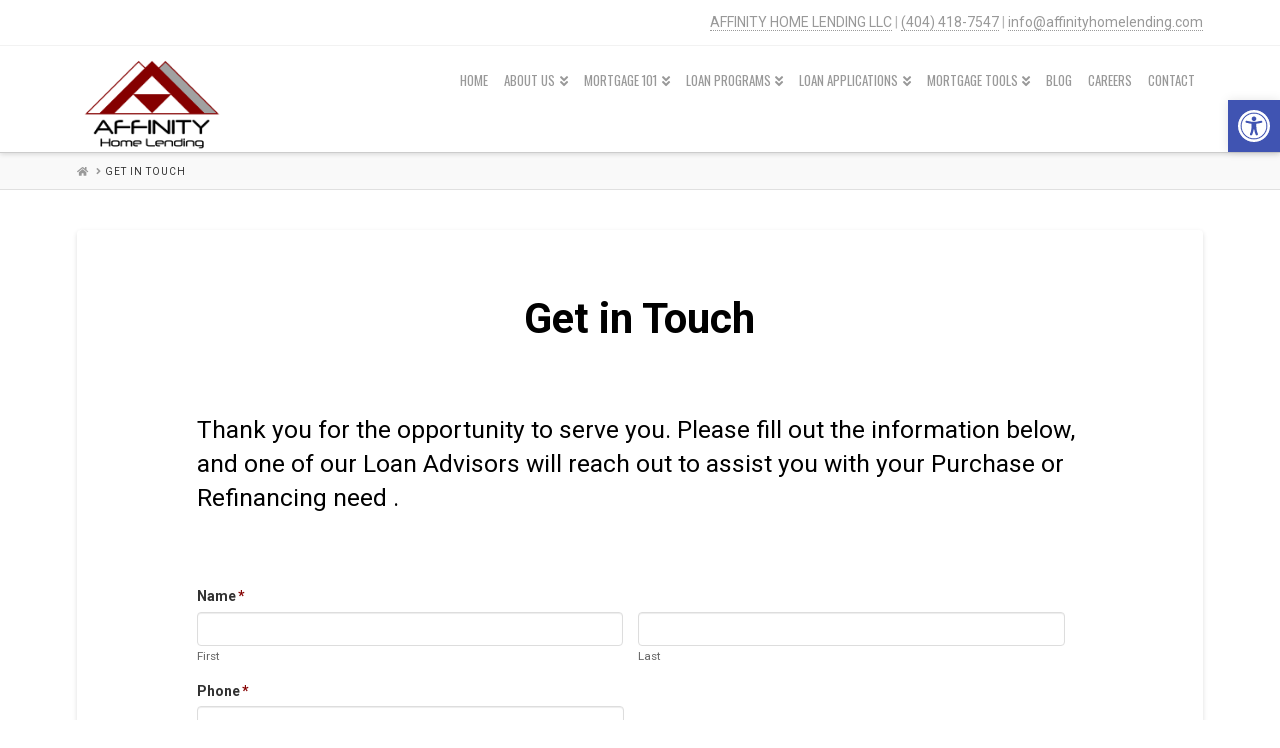

--- FILE ---
content_type: text/html; charset=utf-8
request_url: https://www.google.com/recaptcha/api2/anchor?ar=1&k=6LeVvacUAAAAALQr0CTlXUF2w3e45rjwDyxWqp-C&co=aHR0cHM6Ly9hZmZpbml0eWhvbWVsZW5kaW5nLmNvbTo0NDM.&hl=en&v=N67nZn4AqZkNcbeMu4prBgzg&theme=light&size=normal&anchor-ms=20000&execute-ms=30000&cb=q1t0p23q74ib
body_size: 49442
content:
<!DOCTYPE HTML><html dir="ltr" lang="en"><head><meta http-equiv="Content-Type" content="text/html; charset=UTF-8">
<meta http-equiv="X-UA-Compatible" content="IE=edge">
<title>reCAPTCHA</title>
<style type="text/css">
/* cyrillic-ext */
@font-face {
  font-family: 'Roboto';
  font-style: normal;
  font-weight: 400;
  font-stretch: 100%;
  src: url(//fonts.gstatic.com/s/roboto/v48/KFO7CnqEu92Fr1ME7kSn66aGLdTylUAMa3GUBHMdazTgWw.woff2) format('woff2');
  unicode-range: U+0460-052F, U+1C80-1C8A, U+20B4, U+2DE0-2DFF, U+A640-A69F, U+FE2E-FE2F;
}
/* cyrillic */
@font-face {
  font-family: 'Roboto';
  font-style: normal;
  font-weight: 400;
  font-stretch: 100%;
  src: url(//fonts.gstatic.com/s/roboto/v48/KFO7CnqEu92Fr1ME7kSn66aGLdTylUAMa3iUBHMdazTgWw.woff2) format('woff2');
  unicode-range: U+0301, U+0400-045F, U+0490-0491, U+04B0-04B1, U+2116;
}
/* greek-ext */
@font-face {
  font-family: 'Roboto';
  font-style: normal;
  font-weight: 400;
  font-stretch: 100%;
  src: url(//fonts.gstatic.com/s/roboto/v48/KFO7CnqEu92Fr1ME7kSn66aGLdTylUAMa3CUBHMdazTgWw.woff2) format('woff2');
  unicode-range: U+1F00-1FFF;
}
/* greek */
@font-face {
  font-family: 'Roboto';
  font-style: normal;
  font-weight: 400;
  font-stretch: 100%;
  src: url(//fonts.gstatic.com/s/roboto/v48/KFO7CnqEu92Fr1ME7kSn66aGLdTylUAMa3-UBHMdazTgWw.woff2) format('woff2');
  unicode-range: U+0370-0377, U+037A-037F, U+0384-038A, U+038C, U+038E-03A1, U+03A3-03FF;
}
/* math */
@font-face {
  font-family: 'Roboto';
  font-style: normal;
  font-weight: 400;
  font-stretch: 100%;
  src: url(//fonts.gstatic.com/s/roboto/v48/KFO7CnqEu92Fr1ME7kSn66aGLdTylUAMawCUBHMdazTgWw.woff2) format('woff2');
  unicode-range: U+0302-0303, U+0305, U+0307-0308, U+0310, U+0312, U+0315, U+031A, U+0326-0327, U+032C, U+032F-0330, U+0332-0333, U+0338, U+033A, U+0346, U+034D, U+0391-03A1, U+03A3-03A9, U+03B1-03C9, U+03D1, U+03D5-03D6, U+03F0-03F1, U+03F4-03F5, U+2016-2017, U+2034-2038, U+203C, U+2040, U+2043, U+2047, U+2050, U+2057, U+205F, U+2070-2071, U+2074-208E, U+2090-209C, U+20D0-20DC, U+20E1, U+20E5-20EF, U+2100-2112, U+2114-2115, U+2117-2121, U+2123-214F, U+2190, U+2192, U+2194-21AE, U+21B0-21E5, U+21F1-21F2, U+21F4-2211, U+2213-2214, U+2216-22FF, U+2308-230B, U+2310, U+2319, U+231C-2321, U+2336-237A, U+237C, U+2395, U+239B-23B7, U+23D0, U+23DC-23E1, U+2474-2475, U+25AF, U+25B3, U+25B7, U+25BD, U+25C1, U+25CA, U+25CC, U+25FB, U+266D-266F, U+27C0-27FF, U+2900-2AFF, U+2B0E-2B11, U+2B30-2B4C, U+2BFE, U+3030, U+FF5B, U+FF5D, U+1D400-1D7FF, U+1EE00-1EEFF;
}
/* symbols */
@font-face {
  font-family: 'Roboto';
  font-style: normal;
  font-weight: 400;
  font-stretch: 100%;
  src: url(//fonts.gstatic.com/s/roboto/v48/KFO7CnqEu92Fr1ME7kSn66aGLdTylUAMaxKUBHMdazTgWw.woff2) format('woff2');
  unicode-range: U+0001-000C, U+000E-001F, U+007F-009F, U+20DD-20E0, U+20E2-20E4, U+2150-218F, U+2190, U+2192, U+2194-2199, U+21AF, U+21E6-21F0, U+21F3, U+2218-2219, U+2299, U+22C4-22C6, U+2300-243F, U+2440-244A, U+2460-24FF, U+25A0-27BF, U+2800-28FF, U+2921-2922, U+2981, U+29BF, U+29EB, U+2B00-2BFF, U+4DC0-4DFF, U+FFF9-FFFB, U+10140-1018E, U+10190-1019C, U+101A0, U+101D0-101FD, U+102E0-102FB, U+10E60-10E7E, U+1D2C0-1D2D3, U+1D2E0-1D37F, U+1F000-1F0FF, U+1F100-1F1AD, U+1F1E6-1F1FF, U+1F30D-1F30F, U+1F315, U+1F31C, U+1F31E, U+1F320-1F32C, U+1F336, U+1F378, U+1F37D, U+1F382, U+1F393-1F39F, U+1F3A7-1F3A8, U+1F3AC-1F3AF, U+1F3C2, U+1F3C4-1F3C6, U+1F3CA-1F3CE, U+1F3D4-1F3E0, U+1F3ED, U+1F3F1-1F3F3, U+1F3F5-1F3F7, U+1F408, U+1F415, U+1F41F, U+1F426, U+1F43F, U+1F441-1F442, U+1F444, U+1F446-1F449, U+1F44C-1F44E, U+1F453, U+1F46A, U+1F47D, U+1F4A3, U+1F4B0, U+1F4B3, U+1F4B9, U+1F4BB, U+1F4BF, U+1F4C8-1F4CB, U+1F4D6, U+1F4DA, U+1F4DF, U+1F4E3-1F4E6, U+1F4EA-1F4ED, U+1F4F7, U+1F4F9-1F4FB, U+1F4FD-1F4FE, U+1F503, U+1F507-1F50B, U+1F50D, U+1F512-1F513, U+1F53E-1F54A, U+1F54F-1F5FA, U+1F610, U+1F650-1F67F, U+1F687, U+1F68D, U+1F691, U+1F694, U+1F698, U+1F6AD, U+1F6B2, U+1F6B9-1F6BA, U+1F6BC, U+1F6C6-1F6CF, U+1F6D3-1F6D7, U+1F6E0-1F6EA, U+1F6F0-1F6F3, U+1F6F7-1F6FC, U+1F700-1F7FF, U+1F800-1F80B, U+1F810-1F847, U+1F850-1F859, U+1F860-1F887, U+1F890-1F8AD, U+1F8B0-1F8BB, U+1F8C0-1F8C1, U+1F900-1F90B, U+1F93B, U+1F946, U+1F984, U+1F996, U+1F9E9, U+1FA00-1FA6F, U+1FA70-1FA7C, U+1FA80-1FA89, U+1FA8F-1FAC6, U+1FACE-1FADC, U+1FADF-1FAE9, U+1FAF0-1FAF8, U+1FB00-1FBFF;
}
/* vietnamese */
@font-face {
  font-family: 'Roboto';
  font-style: normal;
  font-weight: 400;
  font-stretch: 100%;
  src: url(//fonts.gstatic.com/s/roboto/v48/KFO7CnqEu92Fr1ME7kSn66aGLdTylUAMa3OUBHMdazTgWw.woff2) format('woff2');
  unicode-range: U+0102-0103, U+0110-0111, U+0128-0129, U+0168-0169, U+01A0-01A1, U+01AF-01B0, U+0300-0301, U+0303-0304, U+0308-0309, U+0323, U+0329, U+1EA0-1EF9, U+20AB;
}
/* latin-ext */
@font-face {
  font-family: 'Roboto';
  font-style: normal;
  font-weight: 400;
  font-stretch: 100%;
  src: url(//fonts.gstatic.com/s/roboto/v48/KFO7CnqEu92Fr1ME7kSn66aGLdTylUAMa3KUBHMdazTgWw.woff2) format('woff2');
  unicode-range: U+0100-02BA, U+02BD-02C5, U+02C7-02CC, U+02CE-02D7, U+02DD-02FF, U+0304, U+0308, U+0329, U+1D00-1DBF, U+1E00-1E9F, U+1EF2-1EFF, U+2020, U+20A0-20AB, U+20AD-20C0, U+2113, U+2C60-2C7F, U+A720-A7FF;
}
/* latin */
@font-face {
  font-family: 'Roboto';
  font-style: normal;
  font-weight: 400;
  font-stretch: 100%;
  src: url(//fonts.gstatic.com/s/roboto/v48/KFO7CnqEu92Fr1ME7kSn66aGLdTylUAMa3yUBHMdazQ.woff2) format('woff2');
  unicode-range: U+0000-00FF, U+0131, U+0152-0153, U+02BB-02BC, U+02C6, U+02DA, U+02DC, U+0304, U+0308, U+0329, U+2000-206F, U+20AC, U+2122, U+2191, U+2193, U+2212, U+2215, U+FEFF, U+FFFD;
}
/* cyrillic-ext */
@font-face {
  font-family: 'Roboto';
  font-style: normal;
  font-weight: 500;
  font-stretch: 100%;
  src: url(//fonts.gstatic.com/s/roboto/v48/KFO7CnqEu92Fr1ME7kSn66aGLdTylUAMa3GUBHMdazTgWw.woff2) format('woff2');
  unicode-range: U+0460-052F, U+1C80-1C8A, U+20B4, U+2DE0-2DFF, U+A640-A69F, U+FE2E-FE2F;
}
/* cyrillic */
@font-face {
  font-family: 'Roboto';
  font-style: normal;
  font-weight: 500;
  font-stretch: 100%;
  src: url(//fonts.gstatic.com/s/roboto/v48/KFO7CnqEu92Fr1ME7kSn66aGLdTylUAMa3iUBHMdazTgWw.woff2) format('woff2');
  unicode-range: U+0301, U+0400-045F, U+0490-0491, U+04B0-04B1, U+2116;
}
/* greek-ext */
@font-face {
  font-family: 'Roboto';
  font-style: normal;
  font-weight: 500;
  font-stretch: 100%;
  src: url(//fonts.gstatic.com/s/roboto/v48/KFO7CnqEu92Fr1ME7kSn66aGLdTylUAMa3CUBHMdazTgWw.woff2) format('woff2');
  unicode-range: U+1F00-1FFF;
}
/* greek */
@font-face {
  font-family: 'Roboto';
  font-style: normal;
  font-weight: 500;
  font-stretch: 100%;
  src: url(//fonts.gstatic.com/s/roboto/v48/KFO7CnqEu92Fr1ME7kSn66aGLdTylUAMa3-UBHMdazTgWw.woff2) format('woff2');
  unicode-range: U+0370-0377, U+037A-037F, U+0384-038A, U+038C, U+038E-03A1, U+03A3-03FF;
}
/* math */
@font-face {
  font-family: 'Roboto';
  font-style: normal;
  font-weight: 500;
  font-stretch: 100%;
  src: url(//fonts.gstatic.com/s/roboto/v48/KFO7CnqEu92Fr1ME7kSn66aGLdTylUAMawCUBHMdazTgWw.woff2) format('woff2');
  unicode-range: U+0302-0303, U+0305, U+0307-0308, U+0310, U+0312, U+0315, U+031A, U+0326-0327, U+032C, U+032F-0330, U+0332-0333, U+0338, U+033A, U+0346, U+034D, U+0391-03A1, U+03A3-03A9, U+03B1-03C9, U+03D1, U+03D5-03D6, U+03F0-03F1, U+03F4-03F5, U+2016-2017, U+2034-2038, U+203C, U+2040, U+2043, U+2047, U+2050, U+2057, U+205F, U+2070-2071, U+2074-208E, U+2090-209C, U+20D0-20DC, U+20E1, U+20E5-20EF, U+2100-2112, U+2114-2115, U+2117-2121, U+2123-214F, U+2190, U+2192, U+2194-21AE, U+21B0-21E5, U+21F1-21F2, U+21F4-2211, U+2213-2214, U+2216-22FF, U+2308-230B, U+2310, U+2319, U+231C-2321, U+2336-237A, U+237C, U+2395, U+239B-23B7, U+23D0, U+23DC-23E1, U+2474-2475, U+25AF, U+25B3, U+25B7, U+25BD, U+25C1, U+25CA, U+25CC, U+25FB, U+266D-266F, U+27C0-27FF, U+2900-2AFF, U+2B0E-2B11, U+2B30-2B4C, U+2BFE, U+3030, U+FF5B, U+FF5D, U+1D400-1D7FF, U+1EE00-1EEFF;
}
/* symbols */
@font-face {
  font-family: 'Roboto';
  font-style: normal;
  font-weight: 500;
  font-stretch: 100%;
  src: url(//fonts.gstatic.com/s/roboto/v48/KFO7CnqEu92Fr1ME7kSn66aGLdTylUAMaxKUBHMdazTgWw.woff2) format('woff2');
  unicode-range: U+0001-000C, U+000E-001F, U+007F-009F, U+20DD-20E0, U+20E2-20E4, U+2150-218F, U+2190, U+2192, U+2194-2199, U+21AF, U+21E6-21F0, U+21F3, U+2218-2219, U+2299, U+22C4-22C6, U+2300-243F, U+2440-244A, U+2460-24FF, U+25A0-27BF, U+2800-28FF, U+2921-2922, U+2981, U+29BF, U+29EB, U+2B00-2BFF, U+4DC0-4DFF, U+FFF9-FFFB, U+10140-1018E, U+10190-1019C, U+101A0, U+101D0-101FD, U+102E0-102FB, U+10E60-10E7E, U+1D2C0-1D2D3, U+1D2E0-1D37F, U+1F000-1F0FF, U+1F100-1F1AD, U+1F1E6-1F1FF, U+1F30D-1F30F, U+1F315, U+1F31C, U+1F31E, U+1F320-1F32C, U+1F336, U+1F378, U+1F37D, U+1F382, U+1F393-1F39F, U+1F3A7-1F3A8, U+1F3AC-1F3AF, U+1F3C2, U+1F3C4-1F3C6, U+1F3CA-1F3CE, U+1F3D4-1F3E0, U+1F3ED, U+1F3F1-1F3F3, U+1F3F5-1F3F7, U+1F408, U+1F415, U+1F41F, U+1F426, U+1F43F, U+1F441-1F442, U+1F444, U+1F446-1F449, U+1F44C-1F44E, U+1F453, U+1F46A, U+1F47D, U+1F4A3, U+1F4B0, U+1F4B3, U+1F4B9, U+1F4BB, U+1F4BF, U+1F4C8-1F4CB, U+1F4D6, U+1F4DA, U+1F4DF, U+1F4E3-1F4E6, U+1F4EA-1F4ED, U+1F4F7, U+1F4F9-1F4FB, U+1F4FD-1F4FE, U+1F503, U+1F507-1F50B, U+1F50D, U+1F512-1F513, U+1F53E-1F54A, U+1F54F-1F5FA, U+1F610, U+1F650-1F67F, U+1F687, U+1F68D, U+1F691, U+1F694, U+1F698, U+1F6AD, U+1F6B2, U+1F6B9-1F6BA, U+1F6BC, U+1F6C6-1F6CF, U+1F6D3-1F6D7, U+1F6E0-1F6EA, U+1F6F0-1F6F3, U+1F6F7-1F6FC, U+1F700-1F7FF, U+1F800-1F80B, U+1F810-1F847, U+1F850-1F859, U+1F860-1F887, U+1F890-1F8AD, U+1F8B0-1F8BB, U+1F8C0-1F8C1, U+1F900-1F90B, U+1F93B, U+1F946, U+1F984, U+1F996, U+1F9E9, U+1FA00-1FA6F, U+1FA70-1FA7C, U+1FA80-1FA89, U+1FA8F-1FAC6, U+1FACE-1FADC, U+1FADF-1FAE9, U+1FAF0-1FAF8, U+1FB00-1FBFF;
}
/* vietnamese */
@font-face {
  font-family: 'Roboto';
  font-style: normal;
  font-weight: 500;
  font-stretch: 100%;
  src: url(//fonts.gstatic.com/s/roboto/v48/KFO7CnqEu92Fr1ME7kSn66aGLdTylUAMa3OUBHMdazTgWw.woff2) format('woff2');
  unicode-range: U+0102-0103, U+0110-0111, U+0128-0129, U+0168-0169, U+01A0-01A1, U+01AF-01B0, U+0300-0301, U+0303-0304, U+0308-0309, U+0323, U+0329, U+1EA0-1EF9, U+20AB;
}
/* latin-ext */
@font-face {
  font-family: 'Roboto';
  font-style: normal;
  font-weight: 500;
  font-stretch: 100%;
  src: url(//fonts.gstatic.com/s/roboto/v48/KFO7CnqEu92Fr1ME7kSn66aGLdTylUAMa3KUBHMdazTgWw.woff2) format('woff2');
  unicode-range: U+0100-02BA, U+02BD-02C5, U+02C7-02CC, U+02CE-02D7, U+02DD-02FF, U+0304, U+0308, U+0329, U+1D00-1DBF, U+1E00-1E9F, U+1EF2-1EFF, U+2020, U+20A0-20AB, U+20AD-20C0, U+2113, U+2C60-2C7F, U+A720-A7FF;
}
/* latin */
@font-face {
  font-family: 'Roboto';
  font-style: normal;
  font-weight: 500;
  font-stretch: 100%;
  src: url(//fonts.gstatic.com/s/roboto/v48/KFO7CnqEu92Fr1ME7kSn66aGLdTylUAMa3yUBHMdazQ.woff2) format('woff2');
  unicode-range: U+0000-00FF, U+0131, U+0152-0153, U+02BB-02BC, U+02C6, U+02DA, U+02DC, U+0304, U+0308, U+0329, U+2000-206F, U+20AC, U+2122, U+2191, U+2193, U+2212, U+2215, U+FEFF, U+FFFD;
}
/* cyrillic-ext */
@font-face {
  font-family: 'Roboto';
  font-style: normal;
  font-weight: 900;
  font-stretch: 100%;
  src: url(//fonts.gstatic.com/s/roboto/v48/KFO7CnqEu92Fr1ME7kSn66aGLdTylUAMa3GUBHMdazTgWw.woff2) format('woff2');
  unicode-range: U+0460-052F, U+1C80-1C8A, U+20B4, U+2DE0-2DFF, U+A640-A69F, U+FE2E-FE2F;
}
/* cyrillic */
@font-face {
  font-family: 'Roboto';
  font-style: normal;
  font-weight: 900;
  font-stretch: 100%;
  src: url(//fonts.gstatic.com/s/roboto/v48/KFO7CnqEu92Fr1ME7kSn66aGLdTylUAMa3iUBHMdazTgWw.woff2) format('woff2');
  unicode-range: U+0301, U+0400-045F, U+0490-0491, U+04B0-04B1, U+2116;
}
/* greek-ext */
@font-face {
  font-family: 'Roboto';
  font-style: normal;
  font-weight: 900;
  font-stretch: 100%;
  src: url(//fonts.gstatic.com/s/roboto/v48/KFO7CnqEu92Fr1ME7kSn66aGLdTylUAMa3CUBHMdazTgWw.woff2) format('woff2');
  unicode-range: U+1F00-1FFF;
}
/* greek */
@font-face {
  font-family: 'Roboto';
  font-style: normal;
  font-weight: 900;
  font-stretch: 100%;
  src: url(//fonts.gstatic.com/s/roboto/v48/KFO7CnqEu92Fr1ME7kSn66aGLdTylUAMa3-UBHMdazTgWw.woff2) format('woff2');
  unicode-range: U+0370-0377, U+037A-037F, U+0384-038A, U+038C, U+038E-03A1, U+03A3-03FF;
}
/* math */
@font-face {
  font-family: 'Roboto';
  font-style: normal;
  font-weight: 900;
  font-stretch: 100%;
  src: url(//fonts.gstatic.com/s/roboto/v48/KFO7CnqEu92Fr1ME7kSn66aGLdTylUAMawCUBHMdazTgWw.woff2) format('woff2');
  unicode-range: U+0302-0303, U+0305, U+0307-0308, U+0310, U+0312, U+0315, U+031A, U+0326-0327, U+032C, U+032F-0330, U+0332-0333, U+0338, U+033A, U+0346, U+034D, U+0391-03A1, U+03A3-03A9, U+03B1-03C9, U+03D1, U+03D5-03D6, U+03F0-03F1, U+03F4-03F5, U+2016-2017, U+2034-2038, U+203C, U+2040, U+2043, U+2047, U+2050, U+2057, U+205F, U+2070-2071, U+2074-208E, U+2090-209C, U+20D0-20DC, U+20E1, U+20E5-20EF, U+2100-2112, U+2114-2115, U+2117-2121, U+2123-214F, U+2190, U+2192, U+2194-21AE, U+21B0-21E5, U+21F1-21F2, U+21F4-2211, U+2213-2214, U+2216-22FF, U+2308-230B, U+2310, U+2319, U+231C-2321, U+2336-237A, U+237C, U+2395, U+239B-23B7, U+23D0, U+23DC-23E1, U+2474-2475, U+25AF, U+25B3, U+25B7, U+25BD, U+25C1, U+25CA, U+25CC, U+25FB, U+266D-266F, U+27C0-27FF, U+2900-2AFF, U+2B0E-2B11, U+2B30-2B4C, U+2BFE, U+3030, U+FF5B, U+FF5D, U+1D400-1D7FF, U+1EE00-1EEFF;
}
/* symbols */
@font-face {
  font-family: 'Roboto';
  font-style: normal;
  font-weight: 900;
  font-stretch: 100%;
  src: url(//fonts.gstatic.com/s/roboto/v48/KFO7CnqEu92Fr1ME7kSn66aGLdTylUAMaxKUBHMdazTgWw.woff2) format('woff2');
  unicode-range: U+0001-000C, U+000E-001F, U+007F-009F, U+20DD-20E0, U+20E2-20E4, U+2150-218F, U+2190, U+2192, U+2194-2199, U+21AF, U+21E6-21F0, U+21F3, U+2218-2219, U+2299, U+22C4-22C6, U+2300-243F, U+2440-244A, U+2460-24FF, U+25A0-27BF, U+2800-28FF, U+2921-2922, U+2981, U+29BF, U+29EB, U+2B00-2BFF, U+4DC0-4DFF, U+FFF9-FFFB, U+10140-1018E, U+10190-1019C, U+101A0, U+101D0-101FD, U+102E0-102FB, U+10E60-10E7E, U+1D2C0-1D2D3, U+1D2E0-1D37F, U+1F000-1F0FF, U+1F100-1F1AD, U+1F1E6-1F1FF, U+1F30D-1F30F, U+1F315, U+1F31C, U+1F31E, U+1F320-1F32C, U+1F336, U+1F378, U+1F37D, U+1F382, U+1F393-1F39F, U+1F3A7-1F3A8, U+1F3AC-1F3AF, U+1F3C2, U+1F3C4-1F3C6, U+1F3CA-1F3CE, U+1F3D4-1F3E0, U+1F3ED, U+1F3F1-1F3F3, U+1F3F5-1F3F7, U+1F408, U+1F415, U+1F41F, U+1F426, U+1F43F, U+1F441-1F442, U+1F444, U+1F446-1F449, U+1F44C-1F44E, U+1F453, U+1F46A, U+1F47D, U+1F4A3, U+1F4B0, U+1F4B3, U+1F4B9, U+1F4BB, U+1F4BF, U+1F4C8-1F4CB, U+1F4D6, U+1F4DA, U+1F4DF, U+1F4E3-1F4E6, U+1F4EA-1F4ED, U+1F4F7, U+1F4F9-1F4FB, U+1F4FD-1F4FE, U+1F503, U+1F507-1F50B, U+1F50D, U+1F512-1F513, U+1F53E-1F54A, U+1F54F-1F5FA, U+1F610, U+1F650-1F67F, U+1F687, U+1F68D, U+1F691, U+1F694, U+1F698, U+1F6AD, U+1F6B2, U+1F6B9-1F6BA, U+1F6BC, U+1F6C6-1F6CF, U+1F6D3-1F6D7, U+1F6E0-1F6EA, U+1F6F0-1F6F3, U+1F6F7-1F6FC, U+1F700-1F7FF, U+1F800-1F80B, U+1F810-1F847, U+1F850-1F859, U+1F860-1F887, U+1F890-1F8AD, U+1F8B0-1F8BB, U+1F8C0-1F8C1, U+1F900-1F90B, U+1F93B, U+1F946, U+1F984, U+1F996, U+1F9E9, U+1FA00-1FA6F, U+1FA70-1FA7C, U+1FA80-1FA89, U+1FA8F-1FAC6, U+1FACE-1FADC, U+1FADF-1FAE9, U+1FAF0-1FAF8, U+1FB00-1FBFF;
}
/* vietnamese */
@font-face {
  font-family: 'Roboto';
  font-style: normal;
  font-weight: 900;
  font-stretch: 100%;
  src: url(//fonts.gstatic.com/s/roboto/v48/KFO7CnqEu92Fr1ME7kSn66aGLdTylUAMa3OUBHMdazTgWw.woff2) format('woff2');
  unicode-range: U+0102-0103, U+0110-0111, U+0128-0129, U+0168-0169, U+01A0-01A1, U+01AF-01B0, U+0300-0301, U+0303-0304, U+0308-0309, U+0323, U+0329, U+1EA0-1EF9, U+20AB;
}
/* latin-ext */
@font-face {
  font-family: 'Roboto';
  font-style: normal;
  font-weight: 900;
  font-stretch: 100%;
  src: url(//fonts.gstatic.com/s/roboto/v48/KFO7CnqEu92Fr1ME7kSn66aGLdTylUAMa3KUBHMdazTgWw.woff2) format('woff2');
  unicode-range: U+0100-02BA, U+02BD-02C5, U+02C7-02CC, U+02CE-02D7, U+02DD-02FF, U+0304, U+0308, U+0329, U+1D00-1DBF, U+1E00-1E9F, U+1EF2-1EFF, U+2020, U+20A0-20AB, U+20AD-20C0, U+2113, U+2C60-2C7F, U+A720-A7FF;
}
/* latin */
@font-face {
  font-family: 'Roboto';
  font-style: normal;
  font-weight: 900;
  font-stretch: 100%;
  src: url(//fonts.gstatic.com/s/roboto/v48/KFO7CnqEu92Fr1ME7kSn66aGLdTylUAMa3yUBHMdazQ.woff2) format('woff2');
  unicode-range: U+0000-00FF, U+0131, U+0152-0153, U+02BB-02BC, U+02C6, U+02DA, U+02DC, U+0304, U+0308, U+0329, U+2000-206F, U+20AC, U+2122, U+2191, U+2193, U+2212, U+2215, U+FEFF, U+FFFD;
}

</style>
<link rel="stylesheet" type="text/css" href="https://www.gstatic.com/recaptcha/releases/N67nZn4AqZkNcbeMu4prBgzg/styles__ltr.css">
<script nonce="x64NERDRPdXMGPwCNu38-g" type="text/javascript">window['__recaptcha_api'] = 'https://www.google.com/recaptcha/api2/';</script>
<script type="text/javascript" src="https://www.gstatic.com/recaptcha/releases/N67nZn4AqZkNcbeMu4prBgzg/recaptcha__en.js" nonce="x64NERDRPdXMGPwCNu38-g">
      
    </script></head>
<body><div id="rc-anchor-alert" class="rc-anchor-alert"></div>
<input type="hidden" id="recaptcha-token" value="[base64]">
<script type="text/javascript" nonce="x64NERDRPdXMGPwCNu38-g">
      recaptcha.anchor.Main.init("[\x22ainput\x22,[\x22bgdata\x22,\x22\x22,\[base64]/[base64]/[base64]/bmV3IHJbeF0oY1swXSk6RT09Mj9uZXcgclt4XShjWzBdLGNbMV0pOkU9PTM/bmV3IHJbeF0oY1swXSxjWzFdLGNbMl0pOkU9PTQ/[base64]/[base64]/[base64]/[base64]/[base64]/[base64]/[base64]/[base64]\x22,\[base64]\x22,\x22JsOaw5bDlDvCiEcTw4YBwqBqdcO9wrLClsONYSthKAbDnTh2wrfDosKow5p6d3fDhV48w5J5b8O/wpTCuUUAw6tLccOSwpwgwoo0WQdPwpYdFSMfAz7CisO1w5A6w4XCjlRaLMK6acK6wpNVDhXCqSYMw7IBBcOnwopHBE/DgMO1woEufXArwrvCkHwpB0QtwqBqb8KNS8OcDlZFSMOaJzzDjE7CiyckJzRFW8O3w5bCtUdNw4w4CnYAwr13XWvCvAXCp8OedFFQeMOQDcOkwrkiwqbCgsKuZGBDw7jCnFxNwoMdKMOjdgwwYwg6UcKXw5XDhcO3wo/CrsO6w4d4wqBCRBfDgMKDZW3Cuy5Pwpp1bcKNwojCq8Kbw5LDqsOiw5AiwrErw6nDiMKXOcK8wpbDvVJ6RFHCkMOew4RPw5cmwpotwrHCqDEwQARNI1JTSsOeD8OYW8KFwr/Cr8KHWMOmw4hMwrdpw604BwXCqhw8axvCgCvCmcKTw7bCq0lXUsOaw53Ci8KcfcODw7XCqnNMw6DCi0wtw5xpG8KNFUrCpmtWTMOJMMKJCsK/w7Mvwos2YMO8w6/CjsO6VlbDicKpw4bClsKAw6lHwqMWbU0bwp/DnHgJPMKRRcKfVsOZw7kHfSjCiUZyJXlTwoHCscKuw7xkZMKPIhJ8PA4EYcOFXAIiJsO4WcOcCnchUcKrw5LCgcO0wpjCl8KyQQjDoMKUworChz46w7RHwojDgQvDlHTDhsOSw5XCqHsrQ2J1wr9KLijDmmnCkk5gOVxSOsKqfMKuwonCom0BIQ/ClcKiw5bDmibDmsKjw5zCgyVUw5ZJcsOyFA9aVsOYfsOAw7HCvQHCg0I5J03Co8KOFF1zSVVEw7XDmMOBLMOkw5AIw7ExBn1HVMKYSMKNw6zDoMKJFMKxwq8awpbDqTbDq8OKw5bDrFAyw6kFw6zDk8KiNWI1GcOcLsKtYcOBwp9ww5sxJy3DnmkucMKRwp8/wpTDkzXCqS/[base64]/w6rDlMOxw47DucKkw6rCm8OiNMKsVTHCvV7DlcO9woLCqcOlw5rCtMKZE8Oww6MDTmlKK0DDpsOyHcOQwrxJw6gaw6vDp8KAw7cawqvDh8KFWMOgw6Rxw6QNL8OgXTrCtW/ClXJJw7TCrsKaKDvChWgXLmLCp8KUcsObwpxKw7PDrMOTDjReK8OHJkVkWMO8W3bDvDxjw43Ch3diwqfClAvCvzEhwqQPwpTDgcOmwoPCszc+e8O9T8KLZR5hQjXDvxDClMKjwpfDqi1lw6rDjcKsDcK/b8KRcMK1wozCrF/DvsOFw4dFw69Gwp3Cmw3CmxdtPcO/w7/CksKmwqkPSMOPwpzCucOSJxvDlxPDniPDnA4SKUbDlMOuwpF5CUzDowhQGlAYwr1ew6/DthhQVcOPw4lWX8KMQBYjw4ESaMOGw4FewppYEk9sacKrwppvdGTDhMOiNMKow4wLPsOJwrkjS2zDo3PCsl3Diw3DgHduw4QXbcOvwoMSw4gjQVTCkcOmVMK2w5rDl2/DjTNKw4fDnD/DlXjCnMOXw5DDsioOdVjDtsOOw7kuwrVNFsK0L2bCl8KvwpPDijwiDm3Dq8K5w69wHFnClsOSwpFrw4DDksOmV0JXbsKRw7Z3wpTDo8O0FsK6wqXCn8OTw6NfZF9DwrTCqgPCmcK2wqLCu8KVbMKOwqTCqD9rw5nCm04owq/CpVwXwoMowq/DvFsVwp83w5nCvsKbZhLDlEXCtRnCnjUsw4rDomHDmDbDgGvCm8K1w6DCjVYlQcKZw4HDl1hRwrbDpjDCjBjDmMKFTsKuZ1TCosOow6DDv27DuQ5zwqhxwo7Dm8KDFsKtd8O/[base64]/DjQAjX8O7FcK1HTXCiDzDomLDgMOnazPClSNuwrl1w7zCrcKsLHFTwrkyw4nCo2HDonPDmxXDusOLQRzCoUEfNAELw6tnwo3Ck8OlIwtmwpEzZXw+Z08zGSPCsMKgwonCqnXDi3UXKwkfw7bDpkHDu1/CmcKDCwTDgcKhVUDDv8KJNjQcBDhtHFFiJmjDjxh/wopswqEjEcOkcsK/woTDnQdkC8O2fGPCicKAwoXCsMOlwqzDtMOTw6vDmSvDn8KFGsKxwoZEw6HCgUXDq3PDjng7w7NKZcO6FFnDosKhw4padcKdNHrCrycWw7HDg8OQbcKEwqZWKMOPwpZ/QsOsw4EyL8KHFcOaTA1FwrfDjyTDhMOlKMKAwpXCrMOWwpdDw7vCmVDCo8OVw4zCtXjDtsKEwrxBw77DpChJw6wvCFLDrcK4wojChRU+UMOIYMKzAjZ0BULDp8Kmw47CqsKawol9wpTDtcOaajgewp/Cm0/CqsK7wp4bOsKbwo/DncKlJSjDuMKsc17CuWM5wpvDrgsUw6FlwrAUw74Jw6bDuMOROMKdw6d2bjgBcsObw6p3wqUcUTpFMyzDgn7CuUdMw6/DuSN3H3UXw4Jhw73Dl8OcB8K7w7/[base64]/Cq3Ntw4XCtMKawqkLXMONw63DsSAHwrFUaB7CqkgBw7hINhF6CC7DrQNhIVhlw6xIw7dnwrvCkcOhw5XCoGTDphllw7DCoUJsUjrCu8Osd1w5w4F/ZC7Do8Ogwq7DgDXDlcK4woBXw5bDgcOCGsKow7cKw4DCqsORRsKmUsOcwprCi0DCiMOkOcO0w5pyw6NBbsKRwoFewrwDw6PChi3Dgm/Dsx5RZ8KgSsKDJsKLw6leakMzDcKKQQHCsRhACsO/wrplIUI3wqjCskzDtcKRHcOXwofDt1bDrMOiw6rCrE4kw7XCr1jDjsOXw7NOTMK3cMO6w67CrkB6DcKAw4UdIcOAw5tkw5tnAWImwrvCgMOSwqoyX8Oww7fCjDd5a8K2w44jJMK8wrN/AsOxwpXCrGDCgMOGZsOLNXvCsRxPw7TCuULDsjkaw79kFjZtcBhLw6JGbjNdw4LDqD1aH8OyYcK1Vl1ZH0HDssOrwpgQwqzDgTxDwqfCkjsoJcK/[base64]/DqcKrwp9KR1fDicKLJ8OIQ8Kiw4DChsOXPWfDoSdvEMOCYMObwq7Cvn0iChc8TcOBfMO+A8KGw581wo/DlMKgcjrCksOZw5gTwrApwqnCkmYwwqgGTyEaw6TCsHsuL2kNw4TDp3U6PGnDkMOcTFzDqsOnwpFSw7tmecO3UiBEfMOuIkBxw4V5wqZ8wrvDkMKzwoVzNjhew7V/LMKUwoTCnHtDdRRUw6EjCW/ClsKPwoRcw7UCwoHDoMKDw4Q/wpJbwonDqMKaw6fChUrDucKAKC9oC2BhwpQAwqFGX8OBw47CklUeFgvDmsKFwpRowp4NPcKew4tuY3DCux9xwr0jw5TCugfDhDkZw5zDvVHCs2XCpMKOw7oTaiVdwq4+McKkRsKXw6bClUPCs0nCrj/DjcOQw7LDrMKJdMOPJ8OrwqBMwrgeCkJxOMOPSsOzw4hPR1U/bRIuOcKyKV0nYAzCncOQwot/wrwVVQnDicOsQcOzCsKMw4/[base64]/DgcK6w5zCimYswozDncKdVMOPw73DtlIOOQjCsMKAw4HCvcKuCARXekhmRsKBwo3ChcK7w5fCtlLDmwvDisKFw6TDpxJHEcKoQ8OWKk1Nc8OTwroywrA+YFLDk8OkZjIJKsKVwpjCvVx6w5FBG3ExaB/CrybCoMKew4jDp8OGNSXDocKOw4TDp8KeEikZHH3DqsKWM2fDtlgIwqVmwrFGG0HCpcOlw6ZBB3R8B8K7w5h6D8K1wptwMnQnNQ7DgVUIQ8Orw69HwrbCpFHCisO2wrNKRsKuT2hXHg0Hwp/Cu8KMa8Kgw6nCnxtdUzPCpHUMw4x2w5fCj05mfiBswqfCgD8dMVIYDsOVMcOSw7sew4TDtCjDv2xLw57DixcDw5HCiiNCMcOxwpVYw4vDn8Ogw6/CrMKqF8Krw4rClVMPw5tKw7JTDsK5GMK1wrIaTMOFwqsDwrQiG8KQw7QaCWzDlMOQwpEsw5MCQsKkA8O6wrLCmMO+fRZbXArCqwzCiwPDvsKQCcOrwrPCi8O/[base64]/[base64]/DsWfCqcOaOiI0w5nDh8K8CBYbw5LCkcO6w6YnwqXDr8Ozw67DuSpIW0rCmiIuwqvDuMOXQgDDqsOSFsOvPsObw6nDixVOw6vChEgYTnXDqcOTZD9lSRNHw5JiwoBHIMKQKcKwdR1bABbDqcKYczYswowqw7RkCcO/[base64]/DicOFRD40RcOUw77CoFtWZGRAw4rDkcKcw6M6eRfCk8KswrzCu8KbwqvCnhINw7Zmwq/DoCjDrcKiSGlPYEEDw7pYVcKxw5B4XCrDsMKewqXDiVYDNcKsJcOFw5Uvw6dPLcKnGQTDrD0QY8Osw6RewrU/Z2Bqwr8tcF/Cjj3DmMKQw71uDsKBVmTDpMOgw6PCsQHCu8OSwobCosO9Z8OuJG/CgMOlw6HCnj88fUPDnWrDgRvDm8KWaX1RZ8KZeMO5G2k6LGspwrBvZxTCo0R7GkVvCsO8cg3Cn8OiwrXDoC5EPsKIWn7CqwXDn8K2AzZcwppgAXXCrHYdw4zDkFLDr8KKR2HChMKTw54aPMK1A8OgQFfCkzcewp/CmRHDvMKTwq7DlcK6NB09wq54w5gOBsKiJ8OXwo3CgEVNw77DoSpHw7DDpFzDondnwowJScO6Z8KXwqgeABbDnDA2IsK1Pm/CpMKxw4dcwpxsw4gmwpjDqsK1w5TCk3nCn2wFIMO1SmRmYErDo0x+wozCqg7CpcKQNzUnwowHBE9Gw7rDkMO1fVHCsXhyUcO/e8OEFcKURcKhwppmw6bDsyE1IDHDrnHDtnnCuVRITMO/w75BC8KONUcNwrTDtMKbI0dpXcOcYsKtwoDCqy3CpAkvEld7wpPCvWHDunTDj1JoCxYKw5bDpmrDs8Ocwotww4d9X1lNw7M9TWRxMcKTw4gXw5NPw5cHw5nDpMOOw4fCtyvCuiLCocK4MWssS2DCtcOBwqrChU7Dsx1/RynClcOTZcOyw7BIRMKaw6jDpsKjc8K+JcOzw60zw7xkwqRnwpPCpBbDlUw5E8Kqw4F+wq81CEUYw58cw7vCv8KFw6nDuhx8fsK9wprCrm8Rw4nDu8OzUsKMfGfCiTzDlATCqMKMDGTDusOtVcOmw4JCcAMzbAnDrsO2RRbDumQ5LhdYOU7CgWXDvsKzMsKgJsKBf3/DoyzCjinCsV5RwohwTMOAGMKIwqvCrmNJeinCrsOzBQFYwrFowpkow60ebR8vwpQFLlvCsAvCoVtJwrrCucKKwrppw4fDqsK+Slg3TcK9J8O8w7BsX8K/w6pYLyIhw5LCo3E8XsKIBsKgFsONw5wHR8KOwo3Cr34pCkIVeMOhDMK7w5QiFE/DknwhCcOjwpHDrnPDnjtZwq/[base64]/Ci8OAwrN8wpzDucO1CTA1w4jDnngmOwnDm8KBZsO/[base64]/DsMKeT8K3MllLYiwXIsKvwoXCvlvCjMOiLMOTwp/CmALDq8O8wqsXwqF1w6cJMsKjAgLDj8K+w43CkMOLw6wvw7wmJgXCon0DZ8KXw67CsELDhMOtX8OHQsKWw7l2w6XDnyvDtHgDVcKOY8O0B0N9TcKaR8OUwqRGDMOrUFnDjMK9w5fCp8KgVU/CvVcebcOcDgLCjMKWw7kdw454ZxE2ScK2C8KXw7jCg8Olw7rClsO2w7vDk3zDp8KSw6NEAzTCuhLCp8KhV8KVw6TDsk1Xw6DCtTYXwpfDlFjDqFd9dMOLwrctw7F9w7bCv8OSw7TCtW98e3/DjcOjamJXesKCwrcGImrCmsOtwpXCgDpjw6Mcc2cuw4ELw6zCrcOXwqheworCg8OKwo9swo5hw5piKgXDgE1jIjFTw5MtfFdvRsKbwp7DvyZbQVkYwpzDjsK4EyFyRFAIwrTDhcKgw5HCqsOaw7M+w7/DjcOewqhXY8KAw6LDqsKEwojCiVF9w7XCt8KAasOBZ8Kbw4DCpcOudcO0QR8GXDHDjhQywrM/woXDg1XDvTXCtsKLw53DoyPCscOVTBrDlgpDwqkCDMONPkHCvF/Cq1ZsGMO/VhzChTlVw6XDlykXw5XCoSjDs3tLwod5WkEjwrk0wplmSgDDhmdrUcOdw5IHwp/[base64]/Dsl/[base64]/worCtQ3CjA3ClMK+w4TCpnbDvx/[base64]/CssK4w7vDvsKBMcKbCDnDm8K3cy4PL8O3cBjCtcKlRMO7FgFYKsKQBV0lwoDDq30Ic8K6w5gOw7zCmMKpwoDCiMK3woHCgiLChFfCucK4PjQ3Tjc+wrvChEDChEHCuXDDs8Kbw6hHwrcLw5cNWlZhY0HCrVQtwrYtw6lXw7/[base64]/Dt3/Cng8swrUXasK9wr3DpMKyw4DCsUcJwp1XEsKxwqjCmsO/WlUXwqUGIcOEQ8K9w4IGZDXDlltOw4TClMKGe24PdDfCssKRFMKMwrTDlcK+G8Kcw6srKcOIUTTDqAHDqcK9dsOEw6XChcK+wr5gaA0tw4gNahLCkMKow5NbDgHDmjvCisKlwrlJUBs/w6jCilwUwrsYenLDqMKUwpjClW1Uwr5lwpPCu2rDtQNNwqHDtjHCg8OAw6cnSMKywqXDnk/CplrDo8KlwpMRV3o9w5I6wo4MU8ODPsOLw77CgB3Cj2jCosKvFz9AXcOywqLCpMO2w6PDvMKBGRoiajjDkwHCtcK1U38tfcK+Z8OYw53Dg8OYL8Kfw7UPOsKSwqJmGsOqw77Dry1+w5/DlsKyacO8w5kYwpN7w4vCtcKeUMKfwq5Dw4rDqMKJIgzDl1lEw4nCtcO6Ry/[base64]/DkU3Dqg5GwpXClsO5wrwMw7bDu1FAwpvCjsO+VMKrLDhkCFYzw5DDvhTDmUdGcQrDscOLFsKVw7QOw79aGcK2wqLCjAjDhRIlw70Ba8KWfsKyw5jDkg8Awqgmf1HDssOzw5HDoVnCrcOywoxUwrALK13Dl2YpVADCtXvCuMONNsOdNMOAwq/Cr8OZw4dFMsKGw4EPRxXDtcO7CQzCv2NPLV/Cl8Ojw4jDscObwqJMwp/CvMKtw6pEw4N5w68DwpXCnmZUwqEQwrMTw6wzZsKxMsKtOcKnw4oTNMKmwplVSsOtw506woJKw548w5LCg8OkG8Okw7HCrU83w71yw7EZGS5Cw7jCgsKTwpzDlkTCiMO/HsKIw5wfKcOEwoljaz/[base64]/w6XCuMOJwo/DtgQgw4TCkV/CiMOtwq8zwqfCqRgQVcKEN8Kpw4DCo8KlAQ/[base64]/Q8K9wrgxw4PCsxXCr8OkN0okFzHDpG3CkAo2woFFT8OQOmNaY8OowrzCsmBcw7x7wrjCkAd4w5rDs04zRhjCusO5wow5Q8O0w6vCqcOlw692BVTCuWEyEHpHWsOZNzMFRgHCjsKcUTV9PQ5NwoPDvsOBwq3Cv8K4YlsSfcKXw40qw4Urw4fCisO/IDzDhzdMccO7QSDCocKODRjDgMO3fcOvw6dCw4HDvTHDogzCgTrCiCLChl/DvcKaCDM0w5Ncw6wOI8KYS8KwYwZLOg3CtjjDjg/CkXXDn27DrsKHwrJNwrXCjsKTCwLDrhbCi8OBPQHCvX/Dm8Kew58mEMKjPk4cw53Ci2HDhBLDucKNYMO+wqjDiAkZTknCnyPDmX7ChS0WJT7CsMOAwro8w6nDisKOezfCnzVNOmzDg8KNwpLDt2nDhcOYHRDDsMONBngew6Bkw6/DksK3R3nCtcOIFRMxUcK/YyzDngPDmMK0EHnCrWk3AcK0wrjCtcKgacOQw4TDqQ5rwrIzwqwtEnjCuMO/fMO2wql1OhVvLRs5KcKhVntmVh7CohtfDE9PwqzDr3LDkcK4wozCgcKXw6ohfz3ChMKhwoIVVGzCicOFdggpwqsGVncaM8O5w4zCq8Kow59Xw6w3aArCo3N0MsK5w6tlRcKtw4MfwqlTdcKRwrYrGAA8w6NrYMKlwo5KwpvCpcKaDF3CksKUQHgNw58Qw5tSRy/CusO3Cn3DsFsOTQNtXRQ0w5FOfiTCqzHDq8KEUCB5C8OuNMKuwqYkaRDDtyzCmWwXwrAKQmTCgsOlworCum/DpsKQXMK9w7YzEGZdazPDvAVwwoHCvMOaKTHDkcKPEjAlNsOew5vCt8K6w7nDmE3Cp8OMFAzCnsKAw4VLwrnCrhXDg8OwdsOlw6AACVdAwpXCtx5obT/DgF8IF0NNw7gPwrXCgsOtw4kzT2ExHSR7wpfDg07CnUE3O8K0FSrDh8KrdQTDvjzDtcKZTDh+esKHw63Ck28Zw43CtcObXsOxw7/Ck8OCw7NVw7nDqsKcYzPCp2R5wr3Dv8Olw4Iff1/CmMOxUcKiw54WOMOpw6PCssOqw4DCrsOAHcOcwqvDhcKeXCUXVy5YP3ADwoA6Tj41BHwPHcKwL8OgS3rDksOyKjo4w6TDkR/Cu8KJQcOCFcOCw73Cm2Q3b39Ew5poJcKGw50uKMOxw7zCjGXCnik6w7bDsEBxw69pNFVTw4nDn8OUD2XDk8KrH8O5S8KXS8OHw6/CpWvDlcO5K8OHM2LDjQjCncOCw4LDsQxOcsO9wp1pFS5Vc2/CiXd7V8KQw6BEwr1UeFLCon3Co0odwrJIw4vDtcOmwq7DhsKxCwxcwrwZVcKGRlMJBynCi2oFRBVSwo4VWUkffnNWW3RwWT8rw70zC3vCkcK9dsOuwr7CrFLDsMOKQMK6eFAlwonDh8KxHysXwoNqS8KIw6/ChBTDusKhXTHCpMKVw5bDl8O7woQewpnCu8OGUF4Kw4zCjE/[base64]/CnsO1RzLDpsOVbi10dHrDjFNdwo/CncKvQ8Oad8OAw43CtB/CjERKw7jCp8KQDizDrnMmQTzCk2glNhBxd17DgGB/[base64]/Cj8O9ZG/Dk3EMwrY2E8KoYMOiSMK3wrIxw7rCiwptw7M6wp4Iw7QpwqJ4B8KZN38LwqlAwqsJUmzCk8O6w7DCoAwBw6xNQMO9w4nDi8KGcAojw53ChETCoiLDjcO8bU5NwpXDslFDw6zCrygIWmLDm8KGwqE/w4XDkMOxwrx4wp1GNsOXw5jCj2HClMOhwrzCncO2wrp2w7sMGmDDpDxPwrVNw6FGPB/CtA4zIsO1RDYMVTzDgMKUwrvCuF/Cp8OVw7xDI8KWPsKuwq4sw7DCgMKqYMKWw7kww4UWw7BpdmfDvA97wowCw7cLwrTDksOIFsOgw5vDqis8w4gVRsOmBnvCkRBUw4cXOWNEwo7Cr1FwAMKlTsO7QMKxS8KlalzCpCjDssOcEcKgeg7Ch17DsMKbNcOHw5t6UcOfU8K+w7/ClMKhwpY3T8OfwqbCpwHCscO8woHDvcK3OkQbGC7DtXzDjwYMMcKKNEnDiMO+w78dHgcAwpXChMOwe3DCmENFwrrCsggbRMK+acOVw4hmwqN/[base64]/DvMK9w7RawpPDp8OfccKbAsKEJ8KnXmjDvm5jwpTDmWNBfwbCkMOEe2t7EMOZCsKBw493a1jCicK0JsOXbhfDslXClcKjwobCumAgwrIhwpxYwoXDpS/DtMK6Ew08wpEUwrrCicK1wqvCjsK6wqtwwqvCkcKYw47DjMKgwrrDpgLCkm1PJmsywqjDk8Ogw6gdS0EkXBvDmSwbNcKBw548w4XDlMK3w6nDvMOlw68ew4wZP8O4woEBwpNGJsK1wq/ChHjDisKGw6nDtcKFPsKjaMOcwrN6fcO6VMOsQn3DkcK8w6jCvD3CkcKRwqs1wqXCv8ORwqzCrWhSwoPDhMOFXsO2WsO/GMOTHcOmwrNmwpfCnsKew7DCosOHwoLDtcOObcKBw6Q/w5dWOsK3w7MzwqDDohwNY14Ww7JzwrV3SCVLR8OOwrrCqcK8w5LCpSLDmB8UAMKFScOQUsKpw6rClsODDhHDoXUICBPDhMKxbMO8PD0cLcOJRgrDv8KAWMK1wrTCsMKxM8OCwrfCum/DpgrDq1zCmMOfwpHDpsK1PmshXVJIBTTCq8OGw7fCjMOVwqPCscOzZMKuUx1zG1ckwq56ScOnFUDDtsKTwr92w6PCvAFCwqrCscOvwoTCjATDkMOnw6vDlsOWwrhowqtnL8KNwrLDhcKnIcOHG8OtwrnCksKkO0/CiA7DtkvCnMOFw6lbJlxCRcOHwqE7asKywpTDgsOiWBzCpsKJbcKVw7nCk8KEE8O9BzISAC7CjcOZHMKWfVwKw7HCrQJEDcO9M1Zqwq/DmcKPUHPCjsOuw4xNaMOOdMK2wo4Qw6l9WMKfw7QjP10bdwMvXXHClMK+FcKFMlPDlMKrIsKZZCINwoHCvsOnRsOZSizDtcOZw70FDsK9w6Fcw4A+YhdsLcOTN37CrSTClsO0DcOXDhjCpsOWwrx4w50WwpPDpsKdwqXDt1JZw5Qow7d/ecOyIsKbcDwaeMKmwrrCo3ssLSDDt8K3djd7e8K+RkIuwp9eD3/DjsKKLsKwYibDpyrCoFEbbsOvwpwBdRAIPlfDu8OkHSzCp8OYwqVsGsKhwonDucOQTcOXeMKaworCocK+wp/DhhV3w5bCqMKXSMKXB8KtWMO0OXDCtVrDrMOONMOAHCQIw5phwq/CkmXDvnJNBcK3DVDCnlEPwoEpDUHCuXnCq1DDkGfDncOqw4/Dr8OawqXCpSTDrVPDi8OwwplZGsKUw7kow4/CnxVJwo5yPjHDonjDm8KVwrsFDmTCsgHDrcKHUWbDlXo9M38MwocYCcKyw7nChsOIP8KmGxkHQxoJw4FXw7bCkMONHXJgdcK3w6Msw49feWsJJlLDlsKTDi8ObBvDjMOZwp/DvGvCvcKiSRZgWgnDo8KqAyDCk8OOw4nDqibDpxQEXcKGwpVsw4zDi38twobDngtpdMK+wopkw4VkwrZkDMKcbcKlKcOvZcOlwq8Ewrs0w4QARMOLNcOmCcOWw7bClMKtwpbDhxBLw5PDu0svJ8OAR8KHacKiVMO3Tx4rXsOpw67Di8O/w5fCvcKEeGhqfsKLQV9ywrrCvMKNw7PCjMKvF8OUB1xrSg50fF5Gf8OsZcK7wqXCsMKuwogGw47CtsOJw5dRecORKMOnVcOMw4oGw4zChMOcwpDDhcOOwp0nFWPCqlDCm8O1cVvCh8K4w7HDlSnCvFHCo8KcwqtBC8OJS8OXw5/CiQjDrzZpw5nDncKKT8O2wofDn8Oew6AmLMOyw5LCoMOtKMKtwqgOZMKRazfDjMK7wpLCtjkFw57Dn8KNYE3DsnrDu8Kqw6hqw4YgKsKkw7hDUMO2URTCgMK6OhXCt2jDnVx4bsOYS3jDg1TCr2/Ci37CvGvCg35TbMKNU8KSwrLDt8KvwqXDoCnDhUPCgE3Cm8Knw60QKB/[base64]/[base64]/CgMKeXDXCt0V8w61qWSoswrbCiMOkLMKNBzrDnMKOfsOCwp3DmcOLL8K1wpTCicOuwqx9w54bN8K5w7kCwrBFMhBZYV58C8K1QEDDo8KjVcOUb8KSw4EJw6s1YB0obMO/wo7DjS0nLcKbw7bCscOHw7/DjD4ywrvClhZNwqFrw7lZw7HDu8ODwrEtUcKrPFE2axnCnn5Xw6ZyHXUww6jCk8KLw7fCnHMnw5LDgcOMNCfCnMKkw57DpcO/wrLCqEvDvcKZeMOGP8KewprCisKQw6bCjcKtw7XCgsK7wq5FfCE/wo7DsGjCiiFvS8Kge8KjwrjCmcOdwo0UwrrCnsKfw7cCTm9jBy10wp1uw5nCnMOtTMKEOS/CqsKIw4nDoMOrf8KmQ8OCR8KqfsKSTjPDkj7CuTXDsFvCs8OzFSjClWPCkcKvwpIcwpbDu1BrwrPDqsKEf8KnTwJQeHd0w6NPdsKrwp/DoENBF8K5wpYAw6ACNCnDllZ6e34RAjvCjFVuYRjDuQLDmERuw6rDv0wmw7zCn8KXe3tuwqHCgMOpw4dowq1FwqcresKmw7/DtiDDtATCuXNJwrfDl3DDqcO7wqwfwqYtGMKKwrHClsOgw4Vjw4Enw5fDnhXClBRCWS/Di8OFw4XCvsKcNsObwr7DgXjDmMOrYcKCFnkBw6DCg8OtEnkGbMKaYBcZwpAgwrkMwokXTcOfIlHCtsK4w7cUUsKqNDR+w48FwprCowR3VsOWNmfChcKrNVzCusOuHB5QwrwXwrgfZcKEw5PCqMOzf8KAWAE+w5/DsMO0w7ILMMKqwpAqw5/Drn5IUsOCbhrDjsOvLAHDgnPCm1fCr8KrwqLCuMKzEWDCt8O1JiwIwpQ7UQN0w7wkemvCmRjDmhYwOcOwaMKSw4jDsXnDq8Ocw7/[base64]/DtUEnw5llw7tswrwqwqMswrcLVm/DoVHDhcOUGQs9EjrCisKQwpk2GV3CksK0SDXDqgfDm8OPcMKkJ8KHF8Kaw5RKwqXDtWnCjxzDkwMgw6/Dt8KpUx5fw5Jxe8OGZ8OPw71SKcOvO1hza0V4wqQPPwTCiwjCnsOmd03DpsOkwpHDpMKeJRMbwrrCqsO4w7jCm33CqCcgYQBtD8KMJcKoIcOpUsKWwpRbwojDj8O9MMKeQwTCgz0hw60xaMKbw5/[base64]/[base64]/DuVXDvgAVw5dvBEjDryHDisKWw61DZ3/CkcK5w7TCksKkw4gjBcKhTQvDssKNACphwqAjU0YxXcOMXMOXAHfDtWkhRHLDqVYVw7lHImfDmMO8LMOZwrHDgk3CkcOdw5vCoMKXGh4pwpDDmMKpwrhDwqF1IMKnSMOxS8OUw7Jkw7fDohzCscOJQRTCuVjCgcKpehPDg8OtQ8Opw6/Cp8OswqkXwqFaPGvDuMO7IXkQwonCpAXCvkfDmk4/DjRKwrTDvVw7C3nDmGrClMOcfB1Gw6YrFyZnQsKNf8K/GAbCuiLDrcOUw5J8wp8FKwNHw7ocwr/CnQfCiTxAP8O2emcnwqITZsKpCsK6w6HCqjMRwrVLw4zDmEPCrEvCtcO7NwHCjAXCnnlXw4QfWzPDr8Kgwp0zEMOqw7PDkn7CsVHCgyxUXcOWQsK9csOWJXkGLUBjwocCwpPDrCoNFcOBwr/DqMKlwoUeScKRLMKHw7Uaw6c8CMOYwpLDqCDDnBfClsOwaw/CtMKzE8Kcwq3CrDE7F2fDrCnCvcOWw4dnNsOJbsKRwrFyw7F8ZU3CjMOTP8KZczdbw7rDq19Fw7taTWfCh08gw6R/[base64]/X8O0MRnCocO0YT3DrcKgw6NGw5fCtsOzwoMDGi/CiMOCYDsrw4TCgx8fw5/DsRsGQnFgwpZYwr4RQsOCKU/[base64]/[base64]/CksOKw48gwrbCinPCtAotZUVKXUTDr3fCvsOPXcO/wrzCrcKQwo3CmsOzwq1GUFYNLUcYeFJeRsKBwqrDmgfChwhjwps+w4fDscKJw5IgwqfCr8Kvfy0bw6YNMsOSUh/CpcK4LMKmOhZiw4DChj/[base64]/CscOCw7HChQ7DnMKWwrXColxdaRrDqMOBw5F7XsONwr17w53CtyZew4gOEE55NsKYwrNFw5/[base64]/CrMKfwqTDq8KAcMKBw6k7w5BZAlQLJQ8Ww6DCqcKXHkRPG8Kpw7LClMO1w71uwp/DmQNeO8KqwoFqFRnDr8Kow53DmyjCpSXDjcObw7FBb0BSwo8wwrDDoMKCw5BzwqrDoxhqwpzDncOYAFlXwo00w6EDw7d1woQ/[base64]/DmsK+wpRZK8OIO8KSGFbCqsKNXcKBw7F2wpnCrh91w6g6KXjDsyN7w50BExlYG2DCs8KuwqjDlsOdeQkDwrrCs0Edb8O2AjFsw5hWwqHCk1rCnWzDs0bCoMOZwq0Ww7t/[base64]/w4A9w6bClcOlTRDDrU1Dw57Dkn5lT8OiwpxAwr/[base64]/DqcO2wr9CPcKEJihwO3MBIlrCiRrCrHLDilDCjlY8LMKAH8KBwo7CjTLDo1zDtcKOQj/[base64]/[base64]/DjzMsXnNPZSXCnMKTQ8Kxf8KOw4XDv8OkwoBecMO5S8KWw43DhMOPw5LCviUUYcOSFBZHIMKaw50jT8KtfsKQw5nCjsKeSBx3M3HDusOtJsKBTXFucHTDgsO4C0sMPSE0wph3w6UqLsO8wqZuw4jDgSZKak/DsMKHw7ojwqcqDwcGw6HDssKTCsKfRzXCpMO5w53ChcKUw4nDrcKewoXCgxnDscKVwqsjwoHCr8KXVH/[base64]/ConBUwpAHM8OZw60Owr5MOHluCx8/w6lUd8KSw7fDmgQRYmTCmcKkSV/CjsOpw5ZtKBRvP2HDjWrCm8K2w47DlMKWLsOkw58sw7rDjsOIK8KXT8KxCH0qwqhgKMO/w61Nwp7DjEbCscK0H8KKw6HCszzDpW7CisObZFxhw6cHbwbDqVTDlTDCkcK0KAhOwpjDhGPCn8Ocw6XDtcKSLnUpQ8KawrbDngXCssKSBTgFw40kwqDChlvDoCA6OsOaw6nCscK/IUXDhsKabznDtMOGXifCu8OcWFfCmFYZMsKzZ8O0wpzCjcOew4DCtVXDvMKEwoNQfsOWwohrwqHCqXjCvwrDq8K6MzPClALCp8OiKErDjsO+w7zCqlxcO8O3Z1HDvsKMQ8KPW8Kzw4wVwpBwwr/CiMKSwoTCjMOJwqUiwo/[base64]/Dl8KqesOhw6Qww64Vw6HCrsOYwqZ+XjnDkEtEfhAnwonDn8OnUsOWwonDsCdWwrQpBgfDmMOecMO+P8K0RsKHw6fCvkFFw7vCqsKawrNJwoDCiUDDtcK+TMKlw6J5wpTDiS/Dn24IRjbCusK4w4FoZE/[base64]/wozDvk4UwqgqwrRxw4gfwqNSfyPColwmK8OYw5/Dv8OHQ8KdchDCoVkdw7l9wrHCiMOaMF1/w5XCncKQGTPCgsKCw6DCuDPDrsKhw4BVLsOLw7UaIHnDjMOKwqrDqmPChDXDssO5BT/CrcOPRGbDjsKWw6cZw4LCoQVDwp7CnH7DpmDDssKNw5nDr0F5wrrDtMKDw7TDl0jChMO2w7rDoMO3KsK3IQtIAcKaGBUGKHF8w7Akw6jCqxXCs1DChcOmGR3CugzDlMOJGcK4w4jCi8Otw7Miw7nDuVzDtVRsQ01bwqLDukXCkcK+w5/Dr8K2L8Ktw7YzISBuwqUxOmdsCh55A8OxHzHDgMKXTiQGwpYPw7fDuMKKScKkfWXCkB8QwrAsPG7DrVwRBcKJwq/DoEHDiXtZS8KueS1wwpDDi0cCw4EUX8K8wr/CosK0JcOZw5nCtFLDu2Vvw69wwp7DqMKtwrB4MsK7w47Dk8Krw4wyAMKFaMO8b33DpTrCssKkw4FxD8O6G8K1w69zKsKew7HCkVc1w7jDoCLDhFolFyIIw4orf8Ohw57DoVTDkcKfwonDkTgnBsOaYMKyF3LDmzbCrhw/NSXDhlhIMMOeLgPDqsOewrFrFlTCq3/[base64]/TgJwwq0jdSZpw7DCviDCuDjDj1PCnARMNcOMBG8uw4xvw5HDpMK+w5fDhMKQSSNmw5XDsDcIw54JXAhXVjzDmz/CtmfCvcO2wpAjw4TDs8Ocw6AEMyQ4SMOIwqDClyLDr3fDoMOSfcOCw5LCkmrCisOiesKrw49JFFh5JsO2w6BcNwnDsMOjE8OCw7vDsHdtWyHCrDEdwqNEw7TDjAbCngoawq3DlcKyw6pJwqnCs0Y6JMOScXVEw4Y9EMOleBvCo8OVPy/DmQAMwrl9G8KCOMO0wphpfsKZYzrDpXhSw7wrw6J+WARJVcKXNcKfwpdEX8KkXMKhSAspwqbDsEDDlcOVwr5sImkjNwoVw47DjcO1w5XCuMOhVm7DnUtpVcK2w4ENOsOpw7DCuTEMw4DCtMKqPH1Bwo06ZMO4JMK9wrRaF2rDvz1yd8OaXxPDnsKXW8KIQH/[base64]/[base64]/CpsOaw4ElwrRXwoDCuMOrwq7CgMOwwr0Fw5rCgDbCvGh9w5/CrsKtw6vCm8O+woHDg8OtDmzCnMK/ZkwUC8KpLsKkCD3CqsKQw5VKw5LCucO4wpbDlxkDfsKOHsOiwp/CgsKnFTnDoQRCw43Ds8KywrbDo8KrwpRnw7M8wrjDgsOqw4nDkMKLKMKAbBrDj8K4IcKCXEXDssKiOk/[base64]/[base64]/DiVV6SFs1bSEkHsK8w7FJcUjDnMKHGMKiYDzCrg/CvDvCq8O5w7HCuwrDpsKZwr7CjcO7M8OVFcOGHWPCjjkcQ8K9wpfDiMKSw47CgsOYw6xQwp5yw5vClMKCRsKaw47Cgk/[base64]/ClHQhwqrCt0IhwooFw5jDrcKBw7d6BMOAwqTDtkDDmnHDnMKqDEtueMO1woLDrsKZDXNWw43Cg8KzwrZmNsOnw5nDln5pw5/DliQlwrHDpxQ5wrhZBcKIwrUnw4c2YMOfa0HCm3IeW8OEw5nDksOFw7rDj8K2w7BeHWzDn8O7w6jCtQ1mQsKFw4BERcOnw4hrT8KEw4XDhhQ/[base64]/CpCrCjXo3TV4iwqkiGi8AwoPCv8OSwr5ow4giw7/DjMKWw7Yuw6MxwojDtTnCjGHCuMOXwqHDnz/Cs0jCg8Oowrc1w5wbwrkBa8OSwq3Ct3IodcKWwpMtc8ODZcOtSsK7LyphKsO0EcKcZg55VCgUw4liwoHCkX41S8O4HkZSw6FofAbDuAHCrMKlw7skw6HCqsOxwqTDm17Cu0IVwrFxRMOWw4NSw5zDv8OBCMKow6DCvDonwq8VNcK/w7wgZnZOw4fDjMK8L8Obw7cLRhrCucOqNsKJw5jCrsOHw418LsOjw73Cp8K+U8KDR0bDhsKswqzCnBDDuDjClMK6wobClsOyYcOawr/Cm8OzUXnCuk3CoCrDm8OWw5FEwpPDtwI6w7RzwotVDcKkwrPCrgPDlcKgEcKgKhF2F8KoGzfCgcOwHGY1IcK4c8Kyw41aw4jDjk5jA8O5woQ4bivDjMKGw7LDhsKUwoJ8wqrCsUk2FcOow4gzTnjCr8OZSMKXwrzCr8OQQMOuMsK4wpFBEHVqwp/CsRsMUcK+wqzClmVHI8O0w6g1wqsmM28gwqlvYT86w7o2wo01D0Fdw5TDh8KvwpdPw7c2Bg3DiMKAZiHDg8ORJ8KDwp7Dnz4EU8K4wrYYwqo8w7FHwosuO0nDjxbDi8KmJcOHwp8hesKrwqLCqMO5wrU3woIpSTI6wonDuMO0KD9eCi/[base64]/[base64]/Dl8OcwrvCp3Eow7gowq4PwoxBwpvCqQPDni0jw77DqDzCocOJUhMMw4NxwqI3w68LAcKAwp41OcKTwpDCnMOreMKcdgh/wrbCi8KzDjdeO1XCi8Kbw5PCiibDpBDCncKeJyrDu8OUw67Cji4ddsOEwowNSzc9RsOjw5vDqSnDtns5wo1XeMKuZxR0wp3DmcO/VUsRYxbDjMK7TmPCoXHDm8KsaMKeBn49wrEJUMKSwoHDrW46IsO7ZsKZMFLCn8KjwpRtw6vDuXfDucKhwpUUbGozwp3Dr8K4woV8w5dlFsOYSH9NwqrDmcKcFgXDr2jCnztBUcOnw55BNcOAYGVRw73DrwYsbMKUTMOKwpPCg8OQD8Kewr/DmUTCiMOABkkkWAgnelbDghvDh8KrEMKzKsKpVUHDl2x1XE4NRcOAw54ywq/DuC4HW19nMcKAwqhtGDpICwQ/w45awqNwCURpUcKYwppNw74rGlA/EXABcUfCncO5bF1Wwq7Ds8KfE8KQVUHDqwPDsCc+SV/DoMKkZ8OOSMKFwpvCjkvCkQghw4LDlXbCr8Kkwow6UsOQw7J/wqIrwpXCtcO8w4/[base64]/[base64]/wq3DvcKFw6TDrRV2w4vCpMKTwqcUw6fCuCvCvsOIwojCosK6wrYKPSHDo3cpKsK9A8KoVMORHMO0aMKow60bVFPDiMKnccOWeTBoFMONw58bw77ChMKRwro/w6TDjsOkw6nDpWhzVQtvSioVPA/[base64]/CrArCj8Kmf8KNwozCnHnDuVoIP8K2LkzCj8Kswos6wqjDoCvDokt9w7VbKCjDrMKzBMOgw4XDqiVXBgVHWcO+WsKfMw3CkcOBE8KWw6xcBMKewrptOcKXwpwwB0/CuMK8wojCj8Obw6R9SiNpw5rCmxRqCiHDvX15wp1bwqbCvylUwr1zLyddwqQKwpzDtcOjw4XChwU1wpYcJsOTw70PQMOxw6PCi8KWOsK5w4B+C3wyw7/CpcK0dS7CnMOww6JqwrrDl3Imw7JAf8KZw7HCosK5EcOFHDHCshh5C17ClcKVAEnDnGzDk8Klwq/DpcOTw4USDBbCqXXCmHA/wrkiYcK/CMOMK07DtcO4wqwjwq1EWknCqg/[base64]/ChRl/w6/DkQHDgUYiwppKwqXCklIlaz02w4DDu0pOwp7ChcK7w5wLwp8Yw47CgcKVUgEXNyXDs1pDXsO8BsOyalTCicKge1V9w7jDhcOQw6/ClHvCjw\\u003d\\u003d\x22],null,[\x22conf\x22,null,\x226LeVvacUAAAAALQr0CTlXUF2w3e45rjwDyxWqp-C\x22,0,null,null,null,1,[21,125,63,73,95,87,41,43,42,83,102,105,109,121],[7059694,610],0,null,null,null,null,0,null,0,1,700,1,null,0,\[base64]/76lBhnEnQkZnOKMAhmv8xEZ\x22,0,0,null,null,1,null,0,0,null,null,null,0],\x22https://affinityhomelending.com:443\x22,null,[1,1,1],null,null,null,0,3600,[\x22https://www.google.com/intl/en/policies/privacy/\x22,\x22https://www.google.com/intl/en/policies/terms/\x22],\x22JihqygIQzpCWOx+6cAQyZ6xt9qyMOnl5JDKyyG1AW90\\u003d\x22,0,0,null,1,1769513516593,0,0,[119,22,236,134],null,[102,210],\x22RC-z8TDvu_pX4X8zw\x22,null,null,null,null,null,\x220dAFcWeA4fW6A9K5xJebBJS9Mi4sUuksE0s-YwvQbHvCB7vJeqlPdgMM1FnLpnR-WCl7qATd5_TpqU3qtfbY0r6cAVUWApxbw_Gw\x22,1769596316801]");
    </script></body></html>

--- FILE ---
content_type: text/css
request_url: https://affinityhomelending.com/wp-content/themes/pro-child-AHL/style.css?ver=5.1.5
body_size: -128
content:
/*

Theme Name: Affinity Home Lending
Theme URI: 
Author: Affinity Home Lending
Author URI: http://affinityhomelending.com/
Description: Make all of your modifications to Pro in this child theme.
Version: 1.0.0
Template: pro

*/

